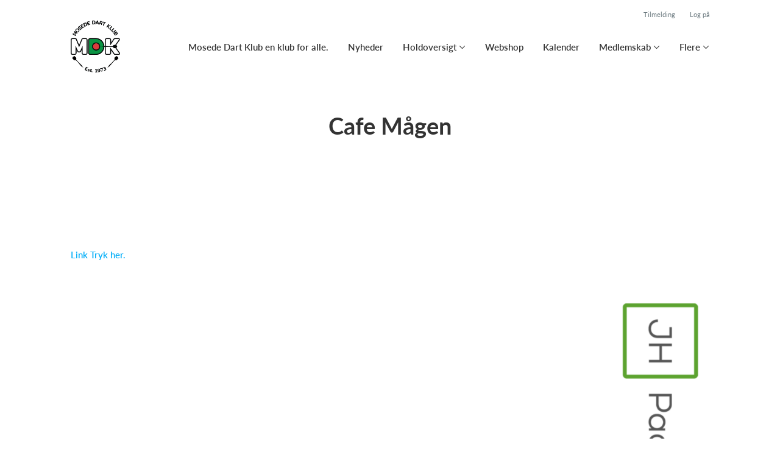

--- FILE ---
content_type: text/html; charset=utf-8
request_url: https://mosededartklub.dk/klub/mosede-dart-klub/sider/cafe-magen
body_size: 7003
content:
<!doctype html>
<html lang="en">
  <head>
    <meta charset="utf-8">

      <meta name="viewport" content="width=device-width, initial-scale=1">



    <meta name="csrf-token" content="GDVCFBAYIQUiBANxLx1gA0oOGBZhQxoevP1RT5sUi6sBkq6n2WsaW6md">
    <title>
      Cafe Mågen - Mosede Dart Klub
    </title>

    

      <link rel="icon shortcut" href="https://www.holdsport.dk/media/W1siZiIsIjIwMjMvMDYvMjIvOGNnbXRyZ3FlbV8yMDIzXzA1XzEwX01ES19Mb2dvX1J1bmRfSGlSZXMucG5nIl0sWyJwIiwidGh1bWIiLCI5MHg5MCJdXQ==?sha=5151a1d807704c90">


      <!-- Google tag (gtag.js) -->
      <script async src="https://www.googletagmanager.com/gtag/js?id=G-F8SWWXPTP2">
      </script>
      <script>
        window.dataLayer = window.dataLayer || [];
        function gtag(){dataLayer.push(arguments);}
        gtag('js', new Date());
        gtag('config', 'G-F8SWWXPTP2');
      </script>


    <script defer phx-track-static type="text/javascript" src="/assets/app-48c1a00e7f23655c1294107e942feeda.js?vsn=d">
    </script>
    <script type="text/javascript" src="https://cdnjs.cloudflare.com/ajax/libs/jquery/1.11.0/jquery.min.js">
    </script>
    <script type="text/javascript" src="https://cdnjs.cloudflare.com/ajax/libs/jquery-migrate/1.2.1/jquery-migrate.min.js">
    </script>
    <!-- Adobe Fonts -->
    <link rel="stylesheet" href="https://use.typekit.net/fmr0jzh.css">
    <!-- Bootstrap icons -->
    <link href="https://cdn.jsdelivr.net/npm/bootstrap-icons@1.8.3/font/bootstrap-icons.css" rel="stylesheet">
    <!-- Sortable JS -->
    <script src="https://cdnjs.cloudflare.com/ajax/libs/Sortable/1.15.0/Sortable.min.js" integrity="sha512-Eezs+g9Lq4TCCq0wae01s9PuNWzHYoCMkE97e2qdkYthpI0pzC3UGB03lgEHn2XM85hDOUF6qgqqszs+iXU4UA==" crossorigin="anonymous" referrerpolicy="no-referrer">
    </script>
    <!-- Slick slider -->
    <link rel="stylesheet" type="text/css" href="//cdn.jsdelivr.net/npm/slick-carousel@1.8.1/slick/slick.css">
    <link rel="stylesheet" type="text/css" href="https://cdnjs.cloudflare.com/ajax/libs/slick-carousel/1.8.1/slick-theme.css">
    <script type="text/javascript" src="//cdn.jsdelivr.net/npm/slick-carousel@1.8.1/slick/slick.min.js">
    </script>
    <!-- Font Awesome -->
    <script src="https://kit.fontawesome.com/4fdfb00636.js" crossorigin="anonymous">
    </script>
    <!-- Masonry -->
    <script src="https://cdnjs.cloudflare.com/ajax/libs/masonry/4.2.2/masonry.pkgd.min.js">
    </script>
    <!-- Select2 -->
    <link href="https://cdn.jsdelivr.net/npm/select2@4.1.0-rc.0/dist/css/select2.min.css" rel="stylesheet">
    <script src="https://cdn.jsdelivr.net/npm/select2@4.1.0-rc.0/dist/js/select2.min.js">
    </script>
    <!-- Momentjs -->
    <script src="https://cdnjs.cloudflare.com/ajax/libs/moment.js/2.29.1/moment-with-locales.min.js" integrity="sha512-LGXaggshOkD/at6PFNcp2V2unf9LzFq6LE+sChH7ceMTDP0g2kn6Vxwgg7wkPP7AAtX+lmPqPdxB47A0Nz0cMQ==" crossorigin="anonymous">
    </script>
    <!-- FullCalendar -->
    <script src="https://cdn.jsdelivr.net/npm/fullcalendar@5.11.0/main.min.js"></script>
    <script src="https://cdn.jsdelivr.net/npm/fullcalendar@5.11.0/locales-all.min.js"></script>
    <script src="https://cdn.jsdelivr.net/npm/fullcalendar-scheduler@5.11.0/main.min.js">
    </script>
    <link rel="stylesheet" href="https://cdn.jsdelivr.net/npm/fullcalendar-scheduler@5.11.0/main.min.css">
    <link rel="stylesheet" href="https://cdn.jsdelivr.net/npm/fullcalendar@5.11.0/main.min.css">
    
<!-- Flatpickr datepicker -->
    <link rel="stylesheet" href="https://cdn.jsdelivr.net/npm/flatpickr/dist/flatpickr.min.css">
    <script src="https://cdn.jsdelivr.net/npm/flatpickr">
    </script>
    
<!-- Jcrop -->
    <link rel="stylesheet" href="https://unpkg.com/jcrop/dist/jcrop.css">
    <script src="https://unpkg.com/jcrop">
    </script>

      <link phx-track-static rel="stylesheet" href="/assets/css/app-bee74cf1f986fedc8f623e4edcbcdf08.css?vsn=d">

<!-- Cookie bar https://cookie-bar.eu/ -->


        <script type="text/javascript" src="https://cdn.jsdelivr.net/npm/cookie-bar/cookiebar-latest.min.js?forceLang=da&theme=grey&customize=1&tracking=1&thirdparty=1&always=1&showNoConsent=1">
        </script>


  </head>
  <body>
    

    <div id="phx-GI91cVU-ytFbapsB" data-phx-main data-phx-session="SFMyNTY.[base64].K6yxWbrKlSLWBMkGHgFw6k04q_1K8uZahaZOqtH_Dq0" data-phx-static="SFMyNTY.g2gDaAJhBnQAAAADdwJpZG0AAAAUcGh4LUdJOTFjVlUteXRGYmFwc0J3BWZsYXNodAAAAAB3CmFzc2lnbl9uZXdsAAAAAXcLX19jb250ZXh0X19qbgYAn8ANDpwBYgABUYA.voryuQ6xG5Br2MVcmP6f_ZTMiyw0rRR-KMAlJ-aEdY0">
<div class="loader_wrapper">
  <div class="loader"></div>
</div>
<div id="page_wrapper" class="page_wrapper" phx-hook="initializeBootstrapTooltips" data-page-id="248456">
  
  <div class="cms_page_wrapper" id="cms_page_wrapper" phx-hook="pageSectionClass">
    
    <div class="header_wrapper fixed">
  
    <div class="header">
      <div class="top_header_row">
        
        <a href="/klub/mosede-dart-klub/holdtilmelding" class="top_header_link">
          Tilmelding
        </a>
        <a href="https://www.Holdsport.dk?forgot_password=true" class="top_header_link">
          Log på
        </a>
      </div>
      <div class="inner_header_wrapper">
        <a class="logo" href="/klub/mosede-dart-klub">
          <img src="https://www.holdsport.dk/media/W1siZiIsIjIwMjMvMDYvMjIvOGNnbXRyZ3FlbV8yMDIzXzA1XzEwX01ES19Mb2dvX1J1bmRfSGlSZXMucG5nIl0sWyJwIiwidGh1bWIiLCIzNTB4MzUwIl1d?sha=0accac2ddc25c5b1">
          
        </a>

        <ul class="navigation" phx-hook="FixCookieBarBug" id="club_nav_bar_navigation">
  
    
      
        
        
          
            <li class="nav_item"><a class="nav_link" href="/klub/mosede-dart-klub/sider/mosede-dart-klub-en-klub-for-alle">Mosede Dart Klub en klub for alle.</a></li>
          
        
      
    
  
    
      
        
        
          
            <li class="nav_item"><a class="nav_link" href="/klub/mosede-dart-klub/sider/nyheder">Nyheder</a></li>
          
        
      
    
  
    
      
        <li class="nav_item dropdown single">
          <a class="nav_link dropdown-toggle" href="#" id="navbarDropdown-28576" role="button" data-bs-toggle="dropdown" aria-expanded="false">
            Holdoversigt
          </a>
          <ul class="dropdown-menu" aria-labelledby="navbarDropdown-28576">
            
              
            
              
            
              
            
              
            
              
                <li><a class="dropdown_item" href="/klub/mosede-dart-klub/hold/damer-1-holdet-2026">Damer</a></li>
              
            
              
                <li><a class="dropdown_item" href="/klub/mosede-dart-klub/sider/junior-med-ddu-licens">Junior - 3. division A</a></li>
              
            
              
            
              
            
              
            
              
            
              
            
              
            
              
            
              
            
              
            
              
            
              
            
              
            
              
            
              
            
              
                <li><a class="dropdown_item" href="/klub/mosede-dart-klub/hold/hovedturneringen-2026">HOVEDTURNERINGEN 2026.</a></li>
              
            
              
                <li><a class="dropdown_item" href="/klub/mosede-dart-klub/hold/hold-1-hverdagsturneringen-2026">HOLD 1. HVERDAGSTURNERINGEN 2026.</a></li>
              
            
              
                <li><a class="dropdown_item" href="/klub/mosede-dart-klub/hold/oldboy-s-50-2026">OLDBOY`S +50 2026.</a></li>
              
            
              
                <li><a class="dropdown_item" href="/klub/mosede-dart-klub/hold/junior-med-licens-2026">JUNIOR MED LICENS 2026.</a></li>
              
            
              
                <li><a class="dropdown_item" href="/klub/mosede-dart-klub/hold/junior-uden-licens-2026">JUNIOR UDEN LICENS 2026.</a></li>
              
            
              
            
              
                <li><a class="dropdown_item" href="/klub/mosede-dart-klub/hold/medlem-af-mosede-dart-klub">Medlem af Mosede Dart klub.</a></li>
              
            
              
                <li><a class="dropdown_item" href="/klub/mosede-dart-klub/hold/aeresmedlem">ÆRESMEDLEM.</a></li>
              
            
              
                <li><a class="dropdown_item" href="/klub/mosede-dart-klub/hold/senior-med-ddu-licens-2026">SENIOR MED DDU LICENS 2026.</a></li>
              
            
              
                <li><a class="dropdown_item" href="/klub/mosede-dart-klub/hold/senior-uden-ddu-licens-2026">SENIOR UDEN DDU LICENS 2026.</a></li>
              
            
              
                <li><a class="dropdown_item" href="/klub/mosede-dart-klub/hold/hold-2-hverdagsturneringen-2026">HOLD 2. HVERDAGSTURNERINGEN 2026.</a></li>
              
            
              
                <li><a class="dropdown_item" href="/klub/mosede-dart-klub/hold/hold-3-hverdagsturneringen-2026">HOLD 3. HVERDAGSTURNERINGEN 2026.</a></li>
              
            
              
                <li><a class="dropdown_item" href="/klub/mosede-dart-klub/hold/hold-4-hverdagsturneringen-2026">HOLD 4. HVERDAGSTURNERINGEN 2026.</a></li>
              
            
              
                <li><a class="dropdown_item" href="/klub/mosede-dart-klub/hold/traener">Træner</a></li>
              
            
              
                <li><a class="dropdown_item" href="/klub/mosede-dart-klub/hold/holdkaptajn">Holdkaptajn.</a></li>
              
            
          </ul>
        </li>
      
    
  
    
      
        
        
          
            <li class="nav_item"><a class="nav_link" href="/klub/mosede-dart-klub/sider/webshop">Webshop</a></li>
          
        
      
    
  
    
      
        
        
          
        
      
    
  
    
      
        
        
          
            <li class="nav_item"><a class="nav_link" href="/klub/mosede-dart-klub/sider/h1-style-text-align-center-kalender-h1">Kalender</a></li>
          
        
      
    
  
    
      
        <li class="nav_item dropdown single">
          <a class="nav_link dropdown-toggle" href="#" id="navbarDropdown-55524" role="button" data-bs-toggle="dropdown" aria-expanded="false">
            Medlemskab
          </a>
          <ul class="dropdown-menu" aria-labelledby="navbarDropdown-55524">
            
              
                <li><a class="dropdown_item" href="/klub/mosede-dart-klub/sider/betingelser--24">Betingelser</a></li>
              
            
              
                <li><a class="dropdown_item" href="/klub/mosede-dart-klub/sider/bliv-medlem">Bliv medlem</a></li>
              
            
              
                <li><a class="dropdown_item" href="/klub/mosede-dart-klub/sider/senior-aktiv--4">Senior medlem.</a></li>
              
            
              
                <li><a class="dropdown_item" href="/klub/mosede-dart-klub/sider/senior-passiv--2"></a></li>
              
            
          </ul>
        </li>
      
    
  

  <!-- The more button -->
  
    <li class="nav_item dropdown more_button has_groups">
      <a class="nav_link dropdown-toggle" href="#" id="navbarDropdown-more" role="button" data-bs-toggle="dropdown" aria-expanded="false">
        Flere
      </a>
      <div class="dropdown-menu" aria-labelledby="navbarDropdown-more">
        <div class="inner_dropdown_menu_wrapper">
          
            
              
                <div class="dropdown_nav_group">
                  <div class="dropdown_nav_group_header">
                    Om os
                  </div>
                  
                    
                      <a class="dropdown_item" href="/klub/mosede-dart-klub/sider/bestyrelsen">Bestyrelsen består af flg.</a>
                    
                  
                    
                      <a class="dropdown_item" href="/klub/mosede-dart-klub/sider/galleri">Galleri</a>
                    
                  
                    
                      <a class="dropdown_item" href="/klub/mosede-dart-klub/sider/klubbens-historie">Klubbens historie.</a>
                    
                  
                    
                      <a class="dropdown_item" href="/klub/mosede-dart-klub/sider/klubbens-traener">Klubbens træner.</a>
                    
                  
                    
                      <a class="dropdown_item" href="/klub/mosede-dart-klub/sider/lovmappe">Lovmappe</a>
                    
                  
                    
                      <a class="dropdown_item" href="/klub/mosede-dart-klub/sider/vedtaegter">Vedtægter.</a>
                    
                  
                    
                      <a class="dropdown_item" href="/klub/mosede-dart-klub/sider/privatlivspolitik-for-mosede-dart-klub">Privatlivspolitik for Mosede Dart Klub.</a>
                    
                  
                    
                      <a class="dropdown_item" href="/klub/mosede-dart-klub/sider/paedofilipolitik">Pædofilipolitik.</a>
                    
                  
                    
                      <a class="dropdown_item" href="/klub/mosede-dart-klub/sider/alkohol-og-rygepolitik">Alkohol- og rygepolitik.</a>
                    
                  
                    
                      <a class="dropdown_item" href="/klub/mosede-dart-klub/sider/mosede-dart-klub-s-love">Mosede Dart Klub`s love</a>
                    
                  
                </div>
              
            
          
            
              <div class="dropdown_nav_group">
                <div class="dropdown_nav_group_header">
                  Klubbens Sponsorer
                </div>
                
                  
                    <div class="dropdown_nav_group_subheader">Unavngivet</div>
                  
                
                  
                    <div class="dropdown_nav_group_subheader">Unavngivet</div>
                  
                

                
                  
                    
                      <a class="dropdown_item" href="/klub/mosede-dart-klub/sider/betingelser--25">Bliv sponsor</a>
                    
                  
                    
                      <a class="dropdown_item" href="/klub/mosede-dart-klub/sider/house-security-aps">House Security ApS</a>
                    
                  
                    
                      <a class="dropdown_item" href="/klub/mosede-dart-klub/sider/contechpro">ConTechPro</a>
                    
                  
                    
                      <a class="dropdown_item" href="/klub/mosede-dart-klub/sider/tune-fysioterapi">TUNE FYSIOTERAPI</a>
                    
                  
                    
                      <a class="dropdown_item" href="/klub/mosede-dart-klub/sider/murermester-kenneth-r-larsen">MURERMESTER Kenneth R. Larsen</a>
                    
                  
                    
                      <a class="dropdown_item" href="/klub/mosede-dart-klub/sider/skorstensfejeren-michael-thorup-rasmussen">Skorstensfejeren Michael Thorup Rasmussen</a>
                    
                  
                    
                      <a class="dropdown_item" href="/klub/mosede-dart-klub/sider/hovedsponsor">Greve Apotek</a>
                    
                  
                    
                      <a class="dropdown_item" href="/klub/mosede-dart-klub/sider/fotex-greve-centret">FØTEX Greve Centret</a>
                    
                  
                    
                      <a class="dropdown_item" href="/klub/mosede-dart-klub/sider/normas-cranes-a-s">Normas Cranes A/S</a>
                    
                  
                    
                      <a class="dropdown_item" href="/klub/mosede-dart-klub/sider/dana-byg-dk-a-s">Dana-Byg.DK A/S</a>
                    
                  
                    
                      <a class="dropdown_item" href="/klub/mosede-dart-klub/sider/jh-packman-aps">Jh Packman ApS</a>
                    
                  
                    
                      <a class="dropdown_item" href="/klub/mosede-dart-klub/sider/tomrerfirmaet-brodrene-borgesen-aps">Tømrerfirmaet Brødrene Børgesen ApS</a>
                    
                  
                    
                      <a class="dropdown_item" href="/klub/mosede-dart-klub/sider/skadedyrskontrollen">SKADEDYRSKONTROLLEN</a>
                    
                  
                    
                      <a class="dropdown_item" href="/klub/mosede-dart-klub/sider/handitours-aps">Handitours ApS</a>
                    
                  
                    
                      <a class="dropdown_item" href="/klub/mosede-dart-klub/sider/te-malerservice-aps">Te Malerservice ApS</a>
                    
                  
                    
                      <a class="dropdown_item" href="/klub/mosede-dart-klub/sider/wawes">WAWES</a>
                    
                  
                    
                      <a class="dropdown_item" href="/klub/mosede-dart-klub/sider/asset-management-a-s">Asset Management A/S</a>
                    
                  
                    
                      <a class="dropdown_item" href="/klub/mosede-dart-klub/sider/dana-seals-a-s">Dana-Seals A/S</a>
                    
                  
                    
                      <a class="dropdown_item" href="/klub/mosede-dart-klub/sider/davidsens-tommerhandel-a-s-karlslunde">Davidsens Tømmerhandel A/S Karlslunde</a>
                    
                  
                    
                      <a class="dropdown_item" href="/klub/mosede-dart-klub/sider/smertefri-v-pia-helle">Smertefri v/Pia Helle</a>
                    
                  
                    
                      <a class="dropdown_item" href="/klub/mosede-dart-klub/sider/cafe-jenners">CAFE JÈNNERS</a>
                    
                  
                    
                      <a class="dropdown_item" href="/klub/mosede-dart-klub/sider/restaurant-fregatten">Restaurant Fregatten</a>
                    
                  
                    
                      <a class="dropdown_item" href="/klub/mosede-dart-klub/sider/guldsmeden-i-greve-midtby-center">Guldsmeden i Greve Midtby Center</a>
                    
                  
                    
                      <a class="dropdown_item" href="/klub/mosede-dart-klub/sider/dki">DEKI A/S</a>
                    
                  
                    
                      <a class="dropdown_item" href="/klub/mosede-dart-klub/sider/sponsor-world">Sponsor World</a>
                    
                  
                    
                      <a class="dropdown_item" href="/klub/mosede-dart-klub/sider/soren-sog">Søren Søgaard A/S Greve</a>
                    
                  
                    
                      <a class="dropdown_item" href="/klub/mosede-dart-klub/sider/kagekrummen">Kagekrummen ApS</a>
                    
                  
                    
                      <a class="dropdown_item" href="/klub/mosede-dart-klub/sider/deco-signs">Deco Signs</a>
                    
                  
                    
                      <a class="dropdown_item" href="/klub/mosede-dart-klub/sider/sushi-amor-solrod">Sushi Amor Solrød</a>
                    
                  
                    
                      <a class="dropdown_item" href="/klub/mosede-dart-klub/sider/champagne-for-alle">Champagne for alle</a>
                    
                  
                    
                      <a class="dropdown_item" href="/klub/mosede-dart-klub/sider/cafe-magen">Cafe Mågen</a>
                    
                  
                    
                      <a class="dropdown_item" href="/klub/mosede-dart-klub/sider/royal-unibrew">ROYAL UNIBREW</a>
                    
                  
                    
                      <a class="dropdown_item" href="/klub/mosede-dart-klub/sider/bilka">BILKA Wawes, Hundige</a>
                    
                  
                    
                      <a class="dropdown_item" href="/klub/mosede-dart-klub/sider/tastrup-erhvervsrengoring">Tåstrup Erhvervsrengøring</a>
                    
                  
                
              </div>
            
          
        </div>
      </div>
    </li>
  
  <!-- The more button ends here -->
</ul>

      </div>
    </div>
  

  
</div>

    <div class="hero_section has_hero_text">
  
  
  <div class="inner_page_section_wrapper">
    <div class="row content">
      <div class="col-md-12 col-xs-12">
        <div class="content_type_wrapper">
          <div class="content_type_element_wrapper">
            
              <div class="redactor_output"><h1 style='text-align: center;'>Cafe Mågen</h1></div>
            
          </div>
        </div>
      </div>
    </div>
  </div>
</div>


    

    <div class="page_sections">
      
        <div class="right_banner_wrapper">
  
    <div phx-click="increment_clicks" phx-target="3" class="right_banner">
      <a href="https://www.normas.dk/"><img src="https://www.holdsport.dk/media/W1siZiIsIjIwMjQvMDMvMDQvM3N2aWp2Zjk3bV9CQU5ORVJfTE9HT19OT1JNQVNfMTYwX3hfNjAwX3B4XzFfLnBuZyJdXQ==?sha=48bb711fdd4b36cb"></a>
    </div>
  
</div>

      

      
        <div class="page_section">
          
          <div class="inner_page_section_wrapper has_right_banner" id="page_section_1">
            <div class="row content" id="row-1" phx-hook="MakeColsInRowSortable">
              
                <div class="col-md-12 col-xs-12" data-content-id="660082">
                  <div class="content_type_wrapper">
                    
                    
                    <div class="content_type_element_container">
  
    
                      <div class="content_type_element_wrapper">
  

  
    
                        
                          <div>
  
    <div class="redactor_output">
      <h1><a href="https://webonjo.com/e/da-view.php?seo=cafe-magen-662424" target="_blank">Link Tryk her.</a></h1>
    </div>
  
</div>

                        
                      
  
</div>

                    
  
</div>

                  </div>
                </div>
              
              
            </div>
          </div>

          

          
          
          <div class="modal fade select_row_layout_modal" id="select_row_layout_modal1_new_row" tabindex="-1" phx-hook="initializeHideAllModalsHook">
  <div class="modal-dialog">
    <div class="modal-content" phx-click-away="[[&quot;remove_class&quot;,{&quot;names&quot;:[&quot;show&quot;],&quot;to&quot;:&quot;#select_row_layout_modal1_new_row&quot;}],[&quot;hide&quot;,{&quot;to&quot;:&quot;#select_row_layout_modal1_new_row&quot;}],[&quot;remove_class&quot;,{&quot;names&quot;:[&quot;modal-backdrop&quot;],&quot;to&quot;:&quot;#backdrop&quot;}]]" phx-window-keydown="[[&quot;remove_class&quot;,{&quot;names&quot;:[&quot;show&quot;],&quot;to&quot;:&quot;#select_row_layout_modal1_new_row&quot;}],[&quot;hide&quot;,{&quot;to&quot;:&quot;#select_row_layout_modal1_new_row&quot;}],[&quot;remove_class&quot;,{&quot;names&quot;:[&quot;modal-backdrop&quot;],&quot;to&quot;:&quot;#backdrop&quot;}]]" phx-key="escape">
      <div class="modal-header">
        <div class="blank"></div>
        <h5 class="modal-title">Vælg layout</h5>
        <button type="button" class="close_modal" phx-click="[[&quot;remove_class&quot;,{&quot;names&quot;:[&quot;show&quot;],&quot;to&quot;:&quot;#select_row_layout_modal1_new_row&quot;}],[&quot;hide&quot;,{&quot;to&quot;:&quot;#select_row_layout_modal1_new_row&quot;}],[&quot;remove_class&quot;,{&quot;names&quot;:[&quot;modal-backdrop&quot;],&quot;to&quot;:&quot;#backdrop&quot;}]]">
          <i class="fa-light fa-xmark"></i>
        </button>
      </div>
      <div class="modal-body">
        <div class="layouts">
          <div phx-click="add_row" phx-value-row_layout="layout_12" phx-value-y="1" class="layout_type">
            <div class="inner_layout_type_wrapper layout_12">
              <div class="layout_col"></div>
            </div>
          </div>
          <div phx-click="add_row" phx-value-row_layout="layout_6_6" phx-value-y="1" class="layout_type">
            <div class="inner_layout_type_wrapper layout_6_6">
              <div class="layout_col"></div>
              <div class="layout_col"></div>
            </div>
          </div>
          <div phx-click="add_row" phx-value-row_layout="layout_4_4_4" phx-value-y="1" class="layout_type">
            <div class="inner_layout_type_wrapper layout_4_4_4">
              <div class="layout_col"></div>
              <div class="layout_col"></div>
              <div class="layout_col"></div>
            </div>
          </div>
          
  
            <div phx-click="add_row" phx-value-row_layout="layout_4_8" phx-value-y="1" class="layout_type">
              <div class="inner_layout_type_wrapper layout_4_8">
                <div class="layout_col"></div>
                <div class="layout_col"></div>
              </div>
            </div>
          


          
  
            <div phx-click="add_row" phx-value-row_layout="layout_8_4" phx-value-y="1" class="layout_type">
              <div class="inner_layout_type_wrapper layout_8_4">
                <div class="layout_col"></div>
                <div class="layout_col"></div>
              </div>
            </div>
          


        </div>
      </div>
    </div>
  </div>
</div>

        </div>
      
    </div>

    <footer class="page_section">
      
      <div class="footer_wrapper">
  
  <div class="footer has_background_color light_background" style="background: #ffffff">
    
      
        <div class="inner_page_section_wrapper">
          <div class="content_type_wrapper">
            <div class="content_type_element_wrapper">
              <div class="redactor_output">
                
              </div>
            </div>
          </div>
        </div>
      
    
    <div class="seo_links">
      <div class="dropdown">
        <button class="btn btn-secondary dropdown-toggle" type="button" id="seo_links" data-bs-toggle="dropdown" aria-expanded="false">
          Powered by Holdsport
        </button>
        <div class="dropdown-menu" aria-labelledby="seo_links">
          <div class="seo_links_title">Andre sider fra Holdsport</div>
          <ul>
            
          </ul>
          
          <div class="seo_links_title"></div>
          <ul>
            <li>
              <a href='https://www.holdsport.dk/da/artikler/maanedskontingent' target='_blank'>Opkrævningssystem forening af Holdsport</a>
            </li>
          </ul>
        </div>
      </div>
    </div>
  </div>
</div>

    </footer>

    <div class="modal fade select_row_layout_modal" id="select_row_layout_modal_bottom_new_row" tabindex="-1" phx-hook="initializeHideAllModalsHook">
  <div class="modal-dialog">
    <div class="modal-content" phx-click-away="[[&quot;remove_class&quot;,{&quot;names&quot;:[&quot;show&quot;],&quot;to&quot;:&quot;#select_row_layout_modal_bottom_new_row&quot;}],[&quot;hide&quot;,{&quot;to&quot;:&quot;#select_row_layout_modal_bottom_new_row&quot;}],[&quot;remove_class&quot;,{&quot;names&quot;:[&quot;modal-backdrop&quot;],&quot;to&quot;:&quot;#backdrop&quot;}]]" phx-window-keydown="[[&quot;remove_class&quot;,{&quot;names&quot;:[&quot;show&quot;],&quot;to&quot;:&quot;#select_row_layout_modal_bottom_new_row&quot;}],[&quot;hide&quot;,{&quot;to&quot;:&quot;#select_row_layout_modal_bottom_new_row&quot;}],[&quot;remove_class&quot;,{&quot;names&quot;:[&quot;modal-backdrop&quot;],&quot;to&quot;:&quot;#backdrop&quot;}]]" phx-key="escape">
      <div class="modal-header">
        <div class="blank"></div>
        <h5 class="modal-title">Vælg layout</h5>
        <button type="button" class="close_modal" phx-click="[[&quot;remove_class&quot;,{&quot;names&quot;:[&quot;show&quot;],&quot;to&quot;:&quot;#select_row_layout_modal_bottom_new_row&quot;}],[&quot;hide&quot;,{&quot;to&quot;:&quot;#select_row_layout_modal_bottom_new_row&quot;}],[&quot;remove_class&quot;,{&quot;names&quot;:[&quot;modal-backdrop&quot;],&quot;to&quot;:&quot;#backdrop&quot;}]]">
          <i class="fa-light fa-xmark"></i>
        </button>
      </div>
      <div class="modal-body">
        <div class="layouts">
          <div phx-click="add_row" phx-value-row_layout="layout_12" phx-value-y="2" class="layout_type">
            <div class="inner_layout_type_wrapper layout_12">
              <div class="layout_col"></div>
            </div>
          </div>
          <div phx-click="add_row" phx-value-row_layout="layout_6_6" phx-value-y="2" class="layout_type">
            <div class="inner_layout_type_wrapper layout_6_6">
              <div class="layout_col"></div>
              <div class="layout_col"></div>
            </div>
          </div>
          <div phx-click="add_row" phx-value-row_layout="layout_4_4_4" phx-value-y="2" class="layout_type">
            <div class="inner_layout_type_wrapper layout_4_4_4">
              <div class="layout_col"></div>
              <div class="layout_col"></div>
              <div class="layout_col"></div>
            </div>
          </div>
          
  
            <div phx-click="add_row" phx-value-row_layout="layout_4_8" phx-value-y="2" class="layout_type">
              <div class="inner_layout_type_wrapper layout_4_8">
                <div class="layout_col"></div>
                <div class="layout_col"></div>
              </div>
            </div>
          


          
  
            <div phx-click="add_row" phx-value-row_layout="layout_8_4" phx-value-y="2" class="layout_type">
              <div class="inner_layout_type_wrapper layout_8_4">
                <div class="layout_col"></div>
                <div class="layout_col"></div>
              </div>
            </div>
          


        </div>
      </div>
    </div>
  </div>
</div>

    
    <!-- Deprecated
    <SelectRowBackgroundModal
      :if={@editing}
      id="select_row_background_modal_footer"
      club={@club}
      changeset={Page.changeset(@page)}
      page={@page}
      y="footer"
      background={if @page.footer_background_color do
        "background: " <> @page.footer_background_color
      else
        ""
      end}
      contents={@page.contents}
    />
    -->

    
    
  </div>
  <form phx-submit="save" phx-change="validate">
    <input id="phx-GI91cVU_WpdbapuB" type="file" name="club_field_upload" accept=".jpg,.jpeg,.png,.gif,.pdf,.xlsx" data-phx-hook="Phoenix.LiveFileUpload" data-phx-update="ignore" data-phx-upload-ref="phx-GI91cVU_WpdbapuB" data-phx-active-refs="" data-phx-done-refs="" data-phx-preflighted-refs="" data-phx-auto-upload class="hidden club_field_file_upload_button">
  </form>
  
  <div id="backdrop" class="fade show"></div>
</div>
</div>
    <!--<style>
      h1, h3, .more_news_btn, .admin_sidebar_btn { color: #06aff8 }
    </style>-->
    <style>
      a,
      .redactor-styles a,
      .teams_index_live .filter_container .reset_filter,
      .teams_index_live .toggle_day i,
      .team_info_content .team_info i,
      .team_info_content .button_and_price_wrapper .price .dropdown button,
      .teams_index_live .weekly_overview .max_members_warning,
      .teams_index_live .other_teams .max_members_warning,
      .teams_index_live .day_collapser .max_members_warning,
      .team_application_modal .modal_subtitle,
      .team_application_content .secondary_team_application_btn,
      .team_application_content .price .dropdown button,
      .team_application_content .team_info_wrapper .team_info i,
      .team_application_content .upload_wrapper .upload_button,
      .team_application_content .upload_wrapper .remove_attachment i,
      .team_application_content .club_terms label span,
      .newsletter_modal .modal_subtitle,
      .club_navbar_tablet_mobile .tablet_mobile_navigation .nav_items li a.active,
      .calendar_content.fc-theme-standard .fc-toolbar-chunk .fc-today-button,
      .booking_content .fc-header-toolbar.fc-toolbar .fc-toolbar-chunk .fc-today-button,
      .booking_content .fc-header-toolbar.fc-toolbar .dropdown-menu .resource.chosen,
      .booking_order_live table tbody td .cancel_btn,
      .light_background .mobile_calendar .calendar__number--current,
      .mobile_calendar.light_mode .calendar__number--current,
      .booking_content .fc-header-toolbar.fc-toolbar .date_picker_popup .calendar_number.today,
      .booking_content .fc-header-toolbar.fc-toolbar .date_picker_popup .calendar_number.selected_day,
      .booking_content .date_picker_popup .calendar_number.selected_day,
      .booking_content .mobile_booking .date_picker_popup .calendar_number.today,
      .booking_content .mobile_booking .weekdays .weekday_wrapper.today,
      .page_section.light_background .booking_content .mobile_booking .weekdays .weekday_wrapper.today,
      .page_section.dark_background .booking_content .mobile_booking .weekdays .weekday_wrapper.today,
      .events_live .events_wrapper .event_info_wrapper .event_info i {
        color: #06aff8;
      }

      a:hover,
      .redactor-styles a:hover,
      .teams_index_live .filter_container .reset_filter:hover,
      .team_info_content .button_and_price_wrapper .price .dropdown button:hover,
      .team_application_content .secondary_team_application_btn:hover,
      .team_application_content .price .dropdown button:hover,
      .team_application_content .upload_wrapper .upload_button:hover,
      .team_application_content .upload_wrapper .remove_attachment i:hover,
      .team_application_content .club_terms label span:hover,
      .calendar_content.fc-theme-standard .fc-toolbar-chunk .fc-today-button:hover,
      .booking_content .fc-header-toolbar.fc-toolbar .fc-toolbar-chunk .fc-today-button:hover,
      .booking_order_live table tbody td .cancel_btn:hover {
        color: #047bae;
      }

      .contact_form .submit_btn,
      .teams_index_live .weekly_overview .team_button,
      .teams_index_live .other_teams .team_button,
      .teams_index_live .day_collapser .team_button,
      .team_application_content .team_application_btn,
      .team_application_button_content .team_application_button,
      .team_info_content .button_and_price_wrapper .team_application_button,
      .booking_content #booking_modal .booking_btn,
      .booking_content .mobile_booking .weekdays .weekday_wrapper.selected,
      .page_section.light_background .booking_content .mobile_booking .weekdays .weekday_wrapper.selected,
      .page_section.dark_background .booking_content .mobile_booking .weekdays .weekday_wrapper.selected,
      .booking_content .mobile_booking .timeslots .timeslot.selected,
      .page_section.light_background .booking_content .mobile_booking .timeslot.selected,
      .page_section.dark_background .booking_content .mobile_booking .timeslot.selected,
      .booking_order_live .complete_payment_btn,
      .booking_order_live .cancel_booking_title ~ .cancel_booking_btn,
      .newsletter_modal .newsletter_btn,
      .club_navbar_tablet_mobile .header .inner_navbar_toggler,
      .mobile_calendar.dark_mode .calendar__number--current,
      .dark_background .mobile_calendar .calendar__number--current,
      .events_live .events_wrapper .attend_event_button,
      .flatpickr-calendar .flatpickr-day.selected { 
        background-color: #06aff8;
      }

      .contact_form .submit_btn:hover,
      .teams_index_live .weekly_overview .team_button:hover,
      .teams_index_live .other_teams .team_button:hover,
      .teams_index_live .day_collapser .team_button:hover,
      .team_application_content .team_application_btn:hover,
      .team_application_button_content .team_application_button:hover,
      .team_info_content .button_and_price_wrapper .team_application_button:hover,
      .booking_content #booking_modal .booking_btn:hover,
      .booking_order_live .complete_payment_btn:hover,
      .booking_order_live .cancel_booking_title ~ .cancel_booking_btn:hover,
      .newsletter_modal .newsletter_btn:hover,
      .club_navbar_tablet_mobile .header .navbar-toggler:hover .inner_navbar_toggler,
      .events_live .events_wrapper .attend_event_button:hover { 
        background-color: #047bae;
      }

      svg .arrow_head,
      svg .arrow_stroke {
        fill: #06aff8;
      }

      a:hover svg .arrow_head,
      a:hover svg .arrow_stroke {
        fill: #047bae;
      }

      .teams_index_live .filter_container .dropdown-toggle span {
        background-color: #06aff824;
        color: #06aff8;
      }

      .form-floating input.form-control:focus,
      .form-floating input.form-select:focus,
      .form-floating textarea.form-control:focus,
      .form-floating textarea.form-select:focus,
      .form-floating select.form-control:focus,
      .form-floating select.form-select:focus,
      .page_section.light_background .content_type_element_wrapper > .team_application_content .form-floating input.form-control:focus,
      .page_section.light_background .content_type_element_wrapper > .team_application_content .form-floating input.form-select:focus,
      .page_section.light_background .content_type_element_wrapper > .team_application_content .form-floating textarea.form-control:focus,
      .page_section.light_background .content_type_element_wrapper > .team_application_content .form-floating textarea.form-select:focus,
      .page_section.light_background .content_type_element_wrapper > .team_application_content .form-floating select.form-control:focus,
      .page_section.light_background .content_type_element_wrapper > .team_application_content .form-floating select.form-select:focus,
      .page_section.dark_background .content_type_element_wrapper > .team_application_content .form-floating input.form-control:focus,
      .page_section.dark_background .content_type_element_wrapper > .team_application_content .form-floating input.form-select:focus,
      .page_section.dark_background .content_type_element_wrapper > .team_application_content .form-floating textarea.form-control:focus,
      .page_section.dark_background .content_type_element_wrapper > .team_application_content .form-floating textarea.form-select:focus,
      .page_section.dark_background .content_type_element_wrapper > .team_application_content .form-floating select.form-control:focus,
      .page_section.dark_background .content_type_element_wrapper > .team_application_content .form-floating select.form-select:focus,
      .form-floating .select2-container.select2-container--open .select2-selection--multiple,
      .form-floating .select2-container.select2-container--focus .select2-selection--multiple,
      .page_section.light_background .content_type_element_wrapper > div:first-child .select2-container.select2-container--open .select2-selection--multiple,
      .page_section.light_background .content_type_element_wrapper > div:first-child .select2-container.select2-container--focus .select2-selection--multiple,
      .page_section.dark_background .content_type_element_wrapper > div:first-child .select2-container.select2-container--open .select2-selection--multiple,
      .page_section.dark_background .content_type_element_wrapper > div:first-child .select2-container.select2-container--focus .select2-selection--multiple {
        border-color: #047bae;
        box-shadow: 0 0 8px #047bae66;
      }

      .select2-container .select2-dropdown {
        border-color: #047bae;
      }

      .flatpickr-calendar .flatpickr-day.selected,
      .flatpickr-calendar .flatpickr-day.today,
      .flatpickr-calendar .flatpickr-day.today:hover {
        border-color: #06aff8;
      }

      .mobile_calendar .calendar__number--current,
      .light_background .mobile_calendar .calendar__number--current,
      .booking_content .fc-header-toolbar.fc-toolbar .date_picker_popup .calendar_number.selected_day,
      .booking_content .date_picker_popup .calendar_number.selected_day {
        background-color: #06aff824;
      }
    </style>

    <script src="https://cdn.jsdelivr.net/npm/bootstrap@5.2.3/dist/js/bootstrap.bundle.min.js" integrity="sha384-kenU1KFdBIe4zVF0s0G1M5b4hcpxyD9F7jL+jjXkk+Q2h455rYXK/7HAuoJl+0I4" crossorigin="anonymous">
    </script>
  </body>
</html>